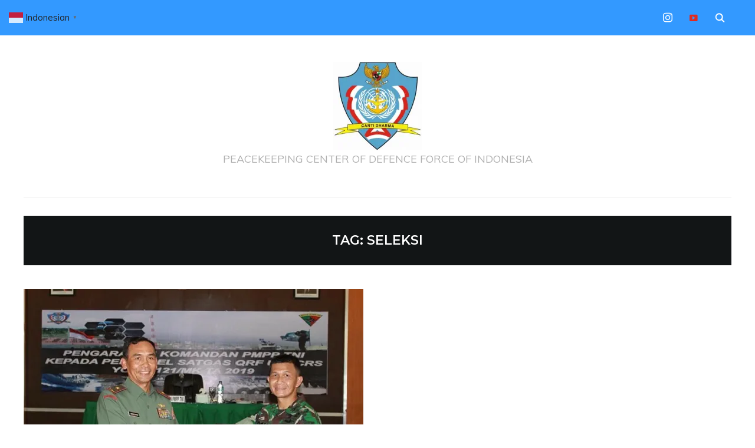

--- FILE ---
content_type: text/html; charset=UTF-8
request_url: https://pmpp-tni.mil.id/tag/seleksi/
body_size: 10098
content:
<!DOCTYPE html>
<html lang="en-US">
<head>
    <meta charset="UTF-8">
    <meta name="viewport" content="width=device-width, initial-scale=1.0">
    <link rel="profile" href="http://gmpg.org/xfn/11">
    <link rel="pingback" href="https://pmpp-tni.mil.id/xmlrpc.php">

    <title>seleksi &#8211; PKC DFI</title>
<meta name='robots' content='max-image-preview:large' />
	<style>img:is([sizes="auto" i], [sizes^="auto," i]) { contain-intrinsic-size: 3000px 1500px }</style>
	
<!-- Social Warfare v4.5.6 https://warfareplugins.com - BEGINNING OF OUTPUT -->
<style>
	@font-face {
		font-family: "sw-icon-font";
		src:url("https://pmpp-tni.mil.id/wp-content/plugins/social-warfare/assets/fonts/sw-icon-font.eot?ver=4.5.6");
		src:url("https://pmpp-tni.mil.id/wp-content/plugins/social-warfare/assets/fonts/sw-icon-font.eot?ver=4.5.6#iefix") format("embedded-opentype"),
		url("https://pmpp-tni.mil.id/wp-content/plugins/social-warfare/assets/fonts/sw-icon-font.woff?ver=4.5.6") format("woff"),
		url("https://pmpp-tni.mil.id/wp-content/plugins/social-warfare/assets/fonts/sw-icon-font.ttf?ver=4.5.6") format("truetype"),
		url("https://pmpp-tni.mil.id/wp-content/plugins/social-warfare/assets/fonts/sw-icon-font.svg?ver=4.5.6#1445203416") format("svg");
		font-weight: normal;
		font-style: normal;
		font-display:block;
	}
</style>
<!-- Social Warfare v4.5.6 https://warfareplugins.com - END OF OUTPUT -->

<link rel='dns-prefetch' href='//stats.wp.com' />
<link rel='dns-prefetch' href='//fonts.googleapis.com' />
<link rel='preconnect' href='//c0.wp.com' />
<link rel='preconnect' href='//i0.wp.com' />
<link rel="alternate" type="application/rss+xml" title="PKC DFI &raquo; Feed" href="https://pmpp-tni.mil.id/feed/" />
<link rel="alternate" type="application/rss+xml" title="PKC DFI &raquo; Comments Feed" href="https://pmpp-tni.mil.id/comments/feed/" />
<link rel="alternate" type="application/rss+xml" title="PKC DFI &raquo; seleksi Tag Feed" href="https://pmpp-tni.mil.id/tag/seleksi/feed/" />
<script type="text/javascript">
/* <![CDATA[ */
window._wpemojiSettings = {"baseUrl":"https:\/\/s.w.org\/images\/core\/emoji\/16.0.1\/72x72\/","ext":".png","svgUrl":"https:\/\/s.w.org\/images\/core\/emoji\/16.0.1\/svg\/","svgExt":".svg","source":{"concatemoji":"https:\/\/pmpp-tni.mil.id\/wp-includes\/js\/wp-emoji-release.min.js?ver=6.8.3"}};
/*! This file is auto-generated */
!function(s,n){var o,i,e;function c(e){try{var t={supportTests:e,timestamp:(new Date).valueOf()};sessionStorage.setItem(o,JSON.stringify(t))}catch(e){}}function p(e,t,n){e.clearRect(0,0,e.canvas.width,e.canvas.height),e.fillText(t,0,0);var t=new Uint32Array(e.getImageData(0,0,e.canvas.width,e.canvas.height).data),a=(e.clearRect(0,0,e.canvas.width,e.canvas.height),e.fillText(n,0,0),new Uint32Array(e.getImageData(0,0,e.canvas.width,e.canvas.height).data));return t.every(function(e,t){return e===a[t]})}function u(e,t){e.clearRect(0,0,e.canvas.width,e.canvas.height),e.fillText(t,0,0);for(var n=e.getImageData(16,16,1,1),a=0;a<n.data.length;a++)if(0!==n.data[a])return!1;return!0}function f(e,t,n,a){switch(t){case"flag":return n(e,"\ud83c\udff3\ufe0f\u200d\u26a7\ufe0f","\ud83c\udff3\ufe0f\u200b\u26a7\ufe0f")?!1:!n(e,"\ud83c\udde8\ud83c\uddf6","\ud83c\udde8\u200b\ud83c\uddf6")&&!n(e,"\ud83c\udff4\udb40\udc67\udb40\udc62\udb40\udc65\udb40\udc6e\udb40\udc67\udb40\udc7f","\ud83c\udff4\u200b\udb40\udc67\u200b\udb40\udc62\u200b\udb40\udc65\u200b\udb40\udc6e\u200b\udb40\udc67\u200b\udb40\udc7f");case"emoji":return!a(e,"\ud83e\udedf")}return!1}function g(e,t,n,a){var r="undefined"!=typeof WorkerGlobalScope&&self instanceof WorkerGlobalScope?new OffscreenCanvas(300,150):s.createElement("canvas"),o=r.getContext("2d",{willReadFrequently:!0}),i=(o.textBaseline="top",o.font="600 32px Arial",{});return e.forEach(function(e){i[e]=t(o,e,n,a)}),i}function t(e){var t=s.createElement("script");t.src=e,t.defer=!0,s.head.appendChild(t)}"undefined"!=typeof Promise&&(o="wpEmojiSettingsSupports",i=["flag","emoji"],n.supports={everything:!0,everythingExceptFlag:!0},e=new Promise(function(e){s.addEventListener("DOMContentLoaded",e,{once:!0})}),new Promise(function(t){var n=function(){try{var e=JSON.parse(sessionStorage.getItem(o));if("object"==typeof e&&"number"==typeof e.timestamp&&(new Date).valueOf()<e.timestamp+604800&&"object"==typeof e.supportTests)return e.supportTests}catch(e){}return null}();if(!n){if("undefined"!=typeof Worker&&"undefined"!=typeof OffscreenCanvas&&"undefined"!=typeof URL&&URL.createObjectURL&&"undefined"!=typeof Blob)try{var e="postMessage("+g.toString()+"("+[JSON.stringify(i),f.toString(),p.toString(),u.toString()].join(",")+"));",a=new Blob([e],{type:"text/javascript"}),r=new Worker(URL.createObjectURL(a),{name:"wpTestEmojiSupports"});return void(r.onmessage=function(e){c(n=e.data),r.terminate(),t(n)})}catch(e){}c(n=g(i,f,p,u))}t(n)}).then(function(e){for(var t in e)n.supports[t]=e[t],n.supports.everything=n.supports.everything&&n.supports[t],"flag"!==t&&(n.supports.everythingExceptFlag=n.supports.everythingExceptFlag&&n.supports[t]);n.supports.everythingExceptFlag=n.supports.everythingExceptFlag&&!n.supports.flag,n.DOMReady=!1,n.readyCallback=function(){n.DOMReady=!0}}).then(function(){return e}).then(function(){var e;n.supports.everything||(n.readyCallback(),(e=n.source||{}).concatemoji?t(e.concatemoji):e.wpemoji&&e.twemoji&&(t(e.twemoji),t(e.wpemoji)))}))}((window,document),window._wpemojiSettings);
/* ]]> */
</script>
<link rel='stylesheet' id='social-warfare-block-css-css' href='https://pmpp-tni.mil.id/wp-content/plugins/social-warfare/assets/js/post-editor/dist/blocks.style.build.css?ver=6.8.3' type='text/css' media='all' />
<style id='wp-emoji-styles-inline-css' type='text/css'>

	img.wp-smiley, img.emoji {
		display: inline !important;
		border: none !important;
		box-shadow: none !important;
		height: 1em !important;
		width: 1em !important;
		margin: 0 0.07em !important;
		vertical-align: -0.1em !important;
		background: none !important;
		padding: 0 !important;
	}
</style>
<link rel='stylesheet' id='wp-block-library-css' href='https://c0.wp.com/c/6.8.3/wp-includes/css/dist/block-library/style.min.css' type='text/css' media='all' />
<style id='classic-theme-styles-inline-css' type='text/css'>
/*! This file is auto-generated */
.wp-block-button__link{color:#fff;background-color:#32373c;border-radius:9999px;box-shadow:none;text-decoration:none;padding:calc(.667em + 2px) calc(1.333em + 2px);font-size:1.125em}.wp-block-file__button{background:#32373c;color:#fff;text-decoration:none}
</style>
<link rel='stylesheet' id='wpzoom-social-icons-block-style-css' href='https://pmpp-tni.mil.id/wp-content/plugins/social-icons-widget-by-wpzoom/block/dist/style-wpzoom-social-icons.css?ver=4.5.1' type='text/css' media='all' />
<link rel='stylesheet' id='mediaelement-css' href='https://c0.wp.com/c/6.8.3/wp-includes/js/mediaelement/mediaelementplayer-legacy.min.css' type='text/css' media='all' />
<link rel='stylesheet' id='wp-mediaelement-css' href='https://c0.wp.com/c/6.8.3/wp-includes/js/mediaelement/wp-mediaelement.min.css' type='text/css' media='all' />
<style id='jetpack-sharing-buttons-style-inline-css' type='text/css'>
.jetpack-sharing-buttons__services-list{display:flex;flex-direction:row;flex-wrap:wrap;gap:0;list-style-type:none;margin:5px;padding:0}.jetpack-sharing-buttons__services-list.has-small-icon-size{font-size:12px}.jetpack-sharing-buttons__services-list.has-normal-icon-size{font-size:16px}.jetpack-sharing-buttons__services-list.has-large-icon-size{font-size:24px}.jetpack-sharing-buttons__services-list.has-huge-icon-size{font-size:36px}@media print{.jetpack-sharing-buttons__services-list{display:none!important}}.editor-styles-wrapper .wp-block-jetpack-sharing-buttons{gap:0;padding-inline-start:0}ul.jetpack-sharing-buttons__services-list.has-background{padding:1.25em 2.375em}
</style>
<style id='global-styles-inline-css' type='text/css'>
:root{--wp--preset--aspect-ratio--square: 1;--wp--preset--aspect-ratio--4-3: 4/3;--wp--preset--aspect-ratio--3-4: 3/4;--wp--preset--aspect-ratio--3-2: 3/2;--wp--preset--aspect-ratio--2-3: 2/3;--wp--preset--aspect-ratio--16-9: 16/9;--wp--preset--aspect-ratio--9-16: 9/16;--wp--preset--color--black: #000000;--wp--preset--color--cyan-bluish-gray: #abb8c3;--wp--preset--color--white: #ffffff;--wp--preset--color--pale-pink: #f78da7;--wp--preset--color--vivid-red: #cf2e2e;--wp--preset--color--luminous-vivid-orange: #ff6900;--wp--preset--color--luminous-vivid-amber: #fcb900;--wp--preset--color--light-green-cyan: #7bdcb5;--wp--preset--color--vivid-green-cyan: #00d084;--wp--preset--color--pale-cyan-blue: #8ed1fc;--wp--preset--color--vivid-cyan-blue: #0693e3;--wp--preset--color--vivid-purple: #9b51e0;--wp--preset--gradient--vivid-cyan-blue-to-vivid-purple: linear-gradient(135deg,rgba(6,147,227,1) 0%,rgb(155,81,224) 100%);--wp--preset--gradient--light-green-cyan-to-vivid-green-cyan: linear-gradient(135deg,rgb(122,220,180) 0%,rgb(0,208,130) 100%);--wp--preset--gradient--luminous-vivid-amber-to-luminous-vivid-orange: linear-gradient(135deg,rgba(252,185,0,1) 0%,rgba(255,105,0,1) 100%);--wp--preset--gradient--luminous-vivid-orange-to-vivid-red: linear-gradient(135deg,rgba(255,105,0,1) 0%,rgb(207,46,46) 100%);--wp--preset--gradient--very-light-gray-to-cyan-bluish-gray: linear-gradient(135deg,rgb(238,238,238) 0%,rgb(169,184,195) 100%);--wp--preset--gradient--cool-to-warm-spectrum: linear-gradient(135deg,rgb(74,234,220) 0%,rgb(151,120,209) 20%,rgb(207,42,186) 40%,rgb(238,44,130) 60%,rgb(251,105,98) 80%,rgb(254,248,76) 100%);--wp--preset--gradient--blush-light-purple: linear-gradient(135deg,rgb(255,206,236) 0%,rgb(152,150,240) 100%);--wp--preset--gradient--blush-bordeaux: linear-gradient(135deg,rgb(254,205,165) 0%,rgb(254,45,45) 50%,rgb(107,0,62) 100%);--wp--preset--gradient--luminous-dusk: linear-gradient(135deg,rgb(255,203,112) 0%,rgb(199,81,192) 50%,rgb(65,88,208) 100%);--wp--preset--gradient--pale-ocean: linear-gradient(135deg,rgb(255,245,203) 0%,rgb(182,227,212) 50%,rgb(51,167,181) 100%);--wp--preset--gradient--electric-grass: linear-gradient(135deg,rgb(202,248,128) 0%,rgb(113,206,126) 100%);--wp--preset--gradient--midnight: linear-gradient(135deg,rgb(2,3,129) 0%,rgb(40,116,252) 100%);--wp--preset--font-size--small: 13px;--wp--preset--font-size--medium: 20px;--wp--preset--font-size--large: 36px;--wp--preset--font-size--x-large: 42px;--wp--preset--spacing--20: 0.44rem;--wp--preset--spacing--30: 0.67rem;--wp--preset--spacing--40: 1rem;--wp--preset--spacing--50: 1.5rem;--wp--preset--spacing--60: 2.25rem;--wp--preset--spacing--70: 3.38rem;--wp--preset--spacing--80: 5.06rem;--wp--preset--shadow--natural: 6px 6px 9px rgba(0, 0, 0, 0.2);--wp--preset--shadow--deep: 12px 12px 50px rgba(0, 0, 0, 0.4);--wp--preset--shadow--sharp: 6px 6px 0px rgba(0, 0, 0, 0.2);--wp--preset--shadow--outlined: 6px 6px 0px -3px rgba(255, 255, 255, 1), 6px 6px rgba(0, 0, 0, 1);--wp--preset--shadow--crisp: 6px 6px 0px rgba(0, 0, 0, 1);}:where(.is-layout-flex){gap: 0.5em;}:where(.is-layout-grid){gap: 0.5em;}body .is-layout-flex{display: flex;}.is-layout-flex{flex-wrap: wrap;align-items: center;}.is-layout-flex > :is(*, div){margin: 0;}body .is-layout-grid{display: grid;}.is-layout-grid > :is(*, div){margin: 0;}:where(.wp-block-columns.is-layout-flex){gap: 2em;}:where(.wp-block-columns.is-layout-grid){gap: 2em;}:where(.wp-block-post-template.is-layout-flex){gap: 1.25em;}:where(.wp-block-post-template.is-layout-grid){gap: 1.25em;}.has-black-color{color: var(--wp--preset--color--black) !important;}.has-cyan-bluish-gray-color{color: var(--wp--preset--color--cyan-bluish-gray) !important;}.has-white-color{color: var(--wp--preset--color--white) !important;}.has-pale-pink-color{color: var(--wp--preset--color--pale-pink) !important;}.has-vivid-red-color{color: var(--wp--preset--color--vivid-red) !important;}.has-luminous-vivid-orange-color{color: var(--wp--preset--color--luminous-vivid-orange) !important;}.has-luminous-vivid-amber-color{color: var(--wp--preset--color--luminous-vivid-amber) !important;}.has-light-green-cyan-color{color: var(--wp--preset--color--light-green-cyan) !important;}.has-vivid-green-cyan-color{color: var(--wp--preset--color--vivid-green-cyan) !important;}.has-pale-cyan-blue-color{color: var(--wp--preset--color--pale-cyan-blue) !important;}.has-vivid-cyan-blue-color{color: var(--wp--preset--color--vivid-cyan-blue) !important;}.has-vivid-purple-color{color: var(--wp--preset--color--vivid-purple) !important;}.has-black-background-color{background-color: var(--wp--preset--color--black) !important;}.has-cyan-bluish-gray-background-color{background-color: var(--wp--preset--color--cyan-bluish-gray) !important;}.has-white-background-color{background-color: var(--wp--preset--color--white) !important;}.has-pale-pink-background-color{background-color: var(--wp--preset--color--pale-pink) !important;}.has-vivid-red-background-color{background-color: var(--wp--preset--color--vivid-red) !important;}.has-luminous-vivid-orange-background-color{background-color: var(--wp--preset--color--luminous-vivid-orange) !important;}.has-luminous-vivid-amber-background-color{background-color: var(--wp--preset--color--luminous-vivid-amber) !important;}.has-light-green-cyan-background-color{background-color: var(--wp--preset--color--light-green-cyan) !important;}.has-vivid-green-cyan-background-color{background-color: var(--wp--preset--color--vivid-green-cyan) !important;}.has-pale-cyan-blue-background-color{background-color: var(--wp--preset--color--pale-cyan-blue) !important;}.has-vivid-cyan-blue-background-color{background-color: var(--wp--preset--color--vivid-cyan-blue) !important;}.has-vivid-purple-background-color{background-color: var(--wp--preset--color--vivid-purple) !important;}.has-black-border-color{border-color: var(--wp--preset--color--black) !important;}.has-cyan-bluish-gray-border-color{border-color: var(--wp--preset--color--cyan-bluish-gray) !important;}.has-white-border-color{border-color: var(--wp--preset--color--white) !important;}.has-pale-pink-border-color{border-color: var(--wp--preset--color--pale-pink) !important;}.has-vivid-red-border-color{border-color: var(--wp--preset--color--vivid-red) !important;}.has-luminous-vivid-orange-border-color{border-color: var(--wp--preset--color--luminous-vivid-orange) !important;}.has-luminous-vivid-amber-border-color{border-color: var(--wp--preset--color--luminous-vivid-amber) !important;}.has-light-green-cyan-border-color{border-color: var(--wp--preset--color--light-green-cyan) !important;}.has-vivid-green-cyan-border-color{border-color: var(--wp--preset--color--vivid-green-cyan) !important;}.has-pale-cyan-blue-border-color{border-color: var(--wp--preset--color--pale-cyan-blue) !important;}.has-vivid-cyan-blue-border-color{border-color: var(--wp--preset--color--vivid-cyan-blue) !important;}.has-vivid-purple-border-color{border-color: var(--wp--preset--color--vivid-purple) !important;}.has-vivid-cyan-blue-to-vivid-purple-gradient-background{background: var(--wp--preset--gradient--vivid-cyan-blue-to-vivid-purple) !important;}.has-light-green-cyan-to-vivid-green-cyan-gradient-background{background: var(--wp--preset--gradient--light-green-cyan-to-vivid-green-cyan) !important;}.has-luminous-vivid-amber-to-luminous-vivid-orange-gradient-background{background: var(--wp--preset--gradient--luminous-vivid-amber-to-luminous-vivid-orange) !important;}.has-luminous-vivid-orange-to-vivid-red-gradient-background{background: var(--wp--preset--gradient--luminous-vivid-orange-to-vivid-red) !important;}.has-very-light-gray-to-cyan-bluish-gray-gradient-background{background: var(--wp--preset--gradient--very-light-gray-to-cyan-bluish-gray) !important;}.has-cool-to-warm-spectrum-gradient-background{background: var(--wp--preset--gradient--cool-to-warm-spectrum) !important;}.has-blush-light-purple-gradient-background{background: var(--wp--preset--gradient--blush-light-purple) !important;}.has-blush-bordeaux-gradient-background{background: var(--wp--preset--gradient--blush-bordeaux) !important;}.has-luminous-dusk-gradient-background{background: var(--wp--preset--gradient--luminous-dusk) !important;}.has-pale-ocean-gradient-background{background: var(--wp--preset--gradient--pale-ocean) !important;}.has-electric-grass-gradient-background{background: var(--wp--preset--gradient--electric-grass) !important;}.has-midnight-gradient-background{background: var(--wp--preset--gradient--midnight) !important;}.has-small-font-size{font-size: var(--wp--preset--font-size--small) !important;}.has-medium-font-size{font-size: var(--wp--preset--font-size--medium) !important;}.has-large-font-size{font-size: var(--wp--preset--font-size--large) !important;}.has-x-large-font-size{font-size: var(--wp--preset--font-size--x-large) !important;}
:where(.wp-block-post-template.is-layout-flex){gap: 1.25em;}:where(.wp-block-post-template.is-layout-grid){gap: 1.25em;}
:where(.wp-block-columns.is-layout-flex){gap: 2em;}:where(.wp-block-columns.is-layout-grid){gap: 2em;}
:root :where(.wp-block-pullquote){font-size: 1.5em;line-height: 1.6;}
</style>
<link rel='stylesheet' id='social_warfare-css' href='https://pmpp-tni.mil.id/wp-content/plugins/social-warfare/assets/css/style.min.css?ver=4.5.6' type='text/css' media='all' />
<link rel='stylesheet' id='zoom-theme-utils-css-css' href='https://pmpp-tni.mil.id/wp-content/themes/wpzoom-indigo/functions/wpzoom/assets/css/theme-utils.css?ver=6.8.3' type='text/css' media='all' />
<link rel='stylesheet' id='indigo-google-fonts-css' href='//fonts.googleapis.com/css?family=Oswald%3Aregular%2C200%2C300%2C500%2C600%2C700%7CMontserrat%3Aregular%2C100%2C200%2C300%2C500%2C600%2C700%2C800%2C900%2C100italic%2C200italic%2C300italic%2Citalic%2C500italic%2C600italic%2C700italic%2C800italic%2C900italic%7CTeko%3Aregular%2C300%2C500%2C600%2C700%26subset%3Dlatin%2C&#038;ver=6.8.3' type='text/css' media='all' />
<link rel='stylesheet' id='indigo-style-css' href='https://pmpp-tni.mil.id/wp-content/themes/wpzoom-indigo/style.css?ver=1.0.7' type='text/css' media='all' />
<link rel='stylesheet' id='media-queries-css' href='https://pmpp-tni.mil.id/wp-content/themes/wpzoom-indigo/css/media-queries.css?ver=1.0.7' type='text/css' media='all' />
<link rel='stylesheet' id='indigo-google-font-default-css' href='//fonts.googleapis.com/css?family=Montserrat%3A400%2C400i%2C500%2C500i%2C600%2C600i%7CMuli%3A400%2C400i%2C600%2C600i%2C700%2C700i%2C800%2C800i%7COswald%3A400%2C500%2C700%7CTeko%3A400%2C700&#038;subset=cyrillic%2Clatin-ext&#038;ver=6.8.3' type='text/css' media='all' />
<link rel='stylesheet' id='indigo-style-color-blue-css' href='https://pmpp-tni.mil.id/wp-content/themes/wpzoom-indigo/styles/blue.css?ver=1.0.7' type='text/css' media='all' />
<link rel='stylesheet' id='dashicons-css' href='https://c0.wp.com/c/6.8.3/wp-includes/css/dashicons.min.css' type='text/css' media='all' />
<style id='akismet-widget-style-inline-css' type='text/css'>

			.a-stats {
				--akismet-color-mid-green: #357b49;
				--akismet-color-white: #fff;
				--akismet-color-light-grey: #f6f7f7;

				max-width: 350px;
				width: auto;
			}

			.a-stats * {
				all: unset;
				box-sizing: border-box;
			}

			.a-stats strong {
				font-weight: 600;
			}

			.a-stats a.a-stats__link,
			.a-stats a.a-stats__link:visited,
			.a-stats a.a-stats__link:active {
				background: var(--akismet-color-mid-green);
				border: none;
				box-shadow: none;
				border-radius: 8px;
				color: var(--akismet-color-white);
				cursor: pointer;
				display: block;
				font-family: -apple-system, BlinkMacSystemFont, 'Segoe UI', 'Roboto', 'Oxygen-Sans', 'Ubuntu', 'Cantarell', 'Helvetica Neue', sans-serif;
				font-weight: 500;
				padding: 12px;
				text-align: center;
				text-decoration: none;
				transition: all 0.2s ease;
			}

			/* Extra specificity to deal with TwentyTwentyOne focus style */
			.widget .a-stats a.a-stats__link:focus {
				background: var(--akismet-color-mid-green);
				color: var(--akismet-color-white);
				text-decoration: none;
			}

			.a-stats a.a-stats__link:hover {
				filter: brightness(110%);
				box-shadow: 0 4px 12px rgba(0, 0, 0, 0.06), 0 0 2px rgba(0, 0, 0, 0.16);
			}

			.a-stats .count {
				color: var(--akismet-color-white);
				display: block;
				font-size: 1.5em;
				line-height: 1.4;
				padding: 0 13px;
				white-space: nowrap;
			}
		
</style>
<link rel='stylesheet' id='wpzoom-social-icons-socicon-css' href='https://pmpp-tni.mil.id/wp-content/plugins/social-icons-widget-by-wpzoom/assets/css/wpzoom-socicon.css?ver=1750647212' type='text/css' media='all' />
<link rel='stylesheet' id='wpzoom-social-icons-genericons-css' href='https://pmpp-tni.mil.id/wp-content/plugins/social-icons-widget-by-wpzoom/assets/css/genericons.css?ver=1750647212' type='text/css' media='all' />
<link rel='stylesheet' id='wpzoom-social-icons-academicons-css' href='https://pmpp-tni.mil.id/wp-content/plugins/social-icons-widget-by-wpzoom/assets/css/academicons.min.css?ver=1750647212' type='text/css' media='all' />
<link rel='stylesheet' id='wpzoom-social-icons-font-awesome-3-css' href='https://pmpp-tni.mil.id/wp-content/plugins/social-icons-widget-by-wpzoom/assets/css/font-awesome-3.min.css?ver=1750647212' type='text/css' media='all' />
<link rel='stylesheet' id='wpzoom-social-icons-styles-css' href='https://pmpp-tni.mil.id/wp-content/plugins/social-icons-widget-by-wpzoom/assets/css/wpzoom-social-icons-styles.css?ver=1750647212' type='text/css' media='all' />
<link rel='stylesheet' id='wpzoom-custom-css' href='https://pmpp-tni.mil.id/wp-content/themes/wpzoom-indigo/custom.css?ver=1.0.7' type='text/css' media='all' />
<link rel='preload' as='font'  id='wpzoom-social-icons-font-academicons-woff2-css' href='https://pmpp-tni.mil.id/wp-content/plugins/social-icons-widget-by-wpzoom/assets/font/academicons.woff2?v=1.9.2'  type='font/woff2' crossorigin />
<link rel='preload' as='font'  id='wpzoom-social-icons-font-fontawesome-3-woff2-css' href='https://pmpp-tni.mil.id/wp-content/plugins/social-icons-widget-by-wpzoom/assets/font/fontawesome-webfont.woff2?v=4.7.0'  type='font/woff2' crossorigin />
<link rel='preload' as='font'  id='wpzoom-social-icons-font-genericons-woff-css' href='https://pmpp-tni.mil.id/wp-content/plugins/social-icons-widget-by-wpzoom/assets/font/Genericons.woff'  type='font/woff' crossorigin />
<link rel='preload' as='font'  id='wpzoom-social-icons-font-socicon-woff2-css' href='https://pmpp-tni.mil.id/wp-content/plugins/social-icons-widget-by-wpzoom/assets/font/socicon.woff2?v=4.5.1'  type='font/woff2' crossorigin />
<script type="text/javascript" src="https://c0.wp.com/c/6.8.3/wp-includes/js/jquery/jquery.min.js" id="jquery-core-js"></script>
<script type="text/javascript" src="https://c0.wp.com/c/6.8.3/wp-includes/js/jquery/jquery-migrate.min.js" id="jquery-migrate-js"></script>
<script type="text/javascript" src="https://pmpp-tni.mil.id/wp-content/themes/wpzoom-indigo/js/init.js?ver=6.8.3" id="wpzoom-init-js"></script>
<link rel="https://api.w.org/" href="https://pmpp-tni.mil.id/wp-json/" /><link rel="alternate" title="JSON" type="application/json" href="https://pmpp-tni.mil.id/wp-json/wp/v2/tags/63" /><link rel="EditURI" type="application/rsd+xml" title="RSD" href="https://pmpp-tni.mil.id/xmlrpc.php?rsd" />
<meta name="generator" content="WordPress 6.8.3" />
	<style>img#wpstats{display:none}</style>
		<!-- WPZOOM Theme / Framework -->
<meta name="generator" content="Indigo 1.0.7" />
<meta name="generator" content="WPZOOM Framework 1.9.9" />
<script type="text/javascript">document.write('<style type="text/css">.tabber{display:none;}</style>');</script>
<!-- Begin Theme Custom CSS -->
<style type="text/css" id="wpzoom-indigo-custom-css">
h1, h2, h3, h4, h5, h6{color:#000000;}.navbar-brand-wpz a{color:#222222;}.top-navbar{background:#3399ff;}.main-navbar .navbar-wpz > li > a{color:#222222;}.entry-title a:hover{color:#3399ff;}.entry-meta a{color:#222222;}.recent-posts .entry-meta a{border-color:#222222;}.readmore_button a:hover, .readmore_button a:active{color:#333399;background-color:#3399ff;}.readmore_button a{background-color:#3399ff;}.single .entry-meta a{color:#222222;}.site-footer{background-color:#3399ff;color:#ffffff;}.site-footer a{color:#000000;}
</style>
<!-- End Theme Custom CSS -->
<link rel="icon" href="https://i0.wp.com/pmpp-tni.mil.id/wp-content/uploads/2019/05/cropped-Logo_PMPP_TNI.png?fit=32%2C32&#038;ssl=1" sizes="32x32" />
<link rel="icon" href="https://i0.wp.com/pmpp-tni.mil.id/wp-content/uploads/2019/05/cropped-Logo_PMPP_TNI.png?fit=192%2C192&#038;ssl=1" sizes="192x192" />
<link rel="apple-touch-icon" href="https://i0.wp.com/pmpp-tni.mil.id/wp-content/uploads/2019/05/cropped-Logo_PMPP_TNI.png?fit=180%2C180&#038;ssl=1" />
<meta name="msapplication-TileImage" content="https://i0.wp.com/pmpp-tni.mil.id/wp-content/uploads/2019/05/cropped-Logo_PMPP_TNI.png?fit=270%2C270&#038;ssl=1" />
</head>
<body class="archive tag tag-seleksi tag-63 wp-custom-logo wp-theme-wpzoom-indigo">

<div class="page-wrap">

    <header class="site-header">

        <nav class="top-navbar" role="navigation">

            <div class="inner-wrap">

                <div id="navbar-top">
                                   </div><!-- #navbar-top -->

                <div id="sb-search" class="sb-search">
                    <form method="get" id="searchform" action="https://pmpp-tni.mil.id/">
	<input type="search" class="sb-search-input" placeholder="Enter your keywords..."  name="s" id="s" />
    <input type="submit" id="searchsubmit" class="sb-search-submit" value="Search" />
    <span class="sb-icon-search"></span>
</form>                </div><!-- .sb-search -->

                <div class="header_social">
                    <div id="zoom-social-icons-widget-3" class="widget zoom-social-icons-widget">
		
<ul class="zoom-social-icons-list zoom-social-icons-list--without-canvas zoom-social-icons-list--round zoom-social-icons-list--no-labels">

		
				<li class="zoom-social_icons-list__item">
		<a class="zoom-social_icons-list__link" href="https://instagram.com/pmpp.tni?igshid=3l5ot1cs7kb1"  title="Instagram" >
									
						<span class="screen-reader-text">instagram</span>
			
						<span class="zoom-social_icons-list-span social-icon socicon socicon-instagram" data-hover-rule="color" data-hover-color="#e4405f" style="color : #ffffff; font-size: 16px; padding:8px" ></span>
			
					</a>
	</li>

	
				<li class="zoom-social_icons-list__item">
		<a class="zoom-social_icons-list__link" href="http://www.youtube.com/@pmpptni"  title="Default Label" >
									
						<span class="screen-reader-text">video-alt3</span>
			
						<span class="zoom-social_icons-list-span social-icon dashicons dashicons-video-alt3" data-hover-rule="color" data-hover-color="#e02a20" style="color : #e02a20; font-size: 16px; padding:8px" ></span>
			
					</a>
	</li>

	
</ul>

		</div>                </div><!-- .header_social -->

            </div><!-- ./inner-wrap -->

        </nav><!-- .navbar -->
        <div class="clear"></div>

        <div class="inner-wrap">

            <div class="navbar-brand-wpz">

                <a href="https://pmpp-tni.mil.id/" class="custom-logo-link" rel="home" itemprop="url"><img width="150" height="150" src="https://i0.wp.com/pmpp-tni.mil.id/wp-content/uploads/2025/05/cropped-logo-canti-dharma-aktif-1-e1746070327677.jpg?fit=150%2C150&amp;ssl=1" class="custom-logo" alt="PKC DFI" itemprop="logo" decoding="async" /></a>
                <p class="tagline">PEACEKEEPING CENTER OF DEFENCE FORCE OF INDONESIA</p>

            </div><!-- .navbar-brand -->


            

            <nav class="main-navbar" role="navigation">

                <div class="navbar-header-main">
                    
                </div>

                <div id="navbar-main">

                    
                </div><!-- #navbar-main -->

            </nav><!-- .navbar -->
            <div class="clear"></div>

        </div><!-- .inner-wrap -->

    </header><!-- .site-header -->

    <div class="inner-wrap">

<main id="main" class="site-main" role="main">

    <section class="content-area full-layout">

        <div class="header-archive">

            <h2 class="section-title">Tag: <span>seleksi</span></h2>
            
        </div>

        
            <section id="recent-posts" class="recent-posts two-columns_layout">

                                    <article id="post-5898" class="post post-5898 type-post status-publish format-standard has-post-thumbnail hentry category-pmpp-activities tag-satgas-kontingen-garuda tag-seleksi">

                <div class="post-thumb"><a href="https://pmpp-tni.mil.id/2019/07/02/pembukaan-mtt-satgas-qrf-unpcrs-di-yonif-121-mk/" title="PEMBUKAAN MTT SATGAS QRF UNPCRS DI YONIF 121/MK">
                <img width="576" height="384" src="https://i0.wp.com/pmpp-tni.mil.id/wp-content/uploads/2019/07/WhatsApp-Image-2019-07-02-at-13.18.39-4.jpeg?resize=576%2C384&amp;ssl=1" class="attachment-loop-cols-large size-loop-cols-large wp-post-image" alt="" decoding="async" fetchpriority="high" srcset="https://i0.wp.com/pmpp-tni.mil.id/wp-content/uploads/2019/07/WhatsApp-Image-2019-07-02-at-13.18.39-4.jpeg?w=640&amp;ssl=1 640w, https://i0.wp.com/pmpp-tni.mil.id/wp-content/uploads/2019/07/WhatsApp-Image-2019-07-02-at-13.18.39-4.jpeg?resize=300%2C200&amp;ssl=1 300w, https://i0.wp.com/pmpp-tni.mil.id/wp-content/uploads/2019/07/WhatsApp-Image-2019-07-02-at-13.18.39-4.jpeg?resize=576%2C384&amp;ssl=1 576w, https://i0.wp.com/pmpp-tni.mil.id/wp-content/uploads/2019/07/WhatsApp-Image-2019-07-02-at-13.18.39-4.jpeg?resize=165%2C109&amp;ssl=1 165w" sizes="(max-width: 576px) 100vw, 576px" />            </a></div>
        
    <section class="entry-body">

        <span class="cat-links"><a href="https://pmpp-tni.mil.id/category/pmpp-activities/" rel="category tag">PMPP activities</a></span>
        <h3 class="entry-title"><a href="https://pmpp-tni.mil.id/2019/07/02/pembukaan-mtt-satgas-qrf-unpcrs-di-yonif-121-mk/" rel="bookmark">PEMBUKAAN MTT SATGAS QRF UNPCRS DI YONIF 121/MK</a></h3>
        <div class="entry-meta">
            <span class="entry-date"><time class="entry-date" datetime="2019-07-02T13:32:27+07:00">02/07/2019</time></span>            <span class="entry-author">by <a href="https://pmpp-tni.mil.id/author/kersinfo/" title="Posts by Pentak PMPP TNI" rel="author">Pentak PMPP TNI</a></span>             <span class="comments-link"><a href="https://pmpp-tni.mil.id/2019/07/02/pembukaan-mtt-satgas-qrf-unpcrs-di-yonif-121-mk/#respond">0 comments</a></span>

                    </div>

        <div class="entry-content">
            <p>Komandan Pusat Misi Pemeliharaan Perdamaian TNI, Brigjen TNI Victor H. Simatupang, M.Bus didampingi oleh Dansatlat PMPP TNI Kolonel Arm Heru Langlang Buana selaku Ketua Tim MTT PMPP TNI, Danyonif 121/MK Letkol Inf Imir Faishal dan Pabandya Lat yang mewakili Asops Kasdam I/BB, membuka secara resmi pelaksanaan Mobile Team Training (MTT) [&hellip;]</p>
<div class="swp_social_panel swp_horizontal_panel swp_flat_fresh  swp_default_full_color swp_individual_full_color swp_other_full_color scale-100  scale-" data-min-width="1100" data-float-color="#ffffff" data-float="none" data-float-mobile="none" data-transition="slide" data-post-id="5898" ><div class="nc_tweetContainer swp_share_button swp_twitter" data-network="twitter"><a class="nc_tweet swp_share_link" rel="nofollow noreferrer noopener" target="_blank" href="https://twitter.com/intent/tweet?text=PEMBUKAAN+MTT+SATGAS+QRF+UNPCRS+DI+YONIF+121%2FMK&url=https%3A%2F%2Fpmpp-tni.mil.id%2F2019%2F07%2F02%2Fpembukaan-mtt-satgas-qrf-unpcrs-di-yonif-121-mk%2F" data-link="https://twitter.com/intent/tweet?text=PEMBUKAAN+MTT+SATGAS+QRF+UNPCRS+DI+YONIF+121%2FMK&url=https%3A%2F%2Fpmpp-tni.mil.id%2F2019%2F07%2F02%2Fpembukaan-mtt-satgas-qrf-unpcrs-di-yonif-121-mk%2F"><span class="swp_count swp_hide"><span class="iconFiller"><span class="spaceManWilly"><i class="sw swp_twitter_icon"></i><span class="swp_share">Tweet</span></span></span></span></a></div><div class="nc_tweetContainer swp_share_button swp_linkedin" data-network="linkedin"><a class="nc_tweet swp_share_link" rel="nofollow noreferrer noopener" target="_blank" href="https://www.linkedin.com/cws/share?url=https%3A%2F%2Fpmpp-tni.mil.id%2F2019%2F07%2F02%2Fpembukaan-mtt-satgas-qrf-unpcrs-di-yonif-121-mk%2F" data-link="https://www.linkedin.com/cws/share?url=https%3A%2F%2Fpmpp-tni.mil.id%2F2019%2F07%2F02%2Fpembukaan-mtt-satgas-qrf-unpcrs-di-yonif-121-mk%2F"><span class="swp_count swp_hide"><span class="iconFiller"><span class="spaceManWilly"><i class="sw swp_linkedin_icon"></i><span class="swp_share">Share</span></span></span></span></a></div><div class="nc_tweetContainer swp_share_button swp_pinterest" data-network="pinterest"><a rel="nofollow noreferrer noopener" class="nc_tweet swp_share_link noPop" href="https://pinterest.com/pin/create/button/?url=https%3A%2F%2Fpmpp-tni.mil.id%2F2019%2F07%2F02%2Fpembukaan-mtt-satgas-qrf-unpcrs-di-yonif-121-mk%2F" onClick="event.preventDefault(); 
							var e=document.createElement('script');
							e.setAttribute('type','text/javascript');
							e.setAttribute('charset','UTF-8');
							e.setAttribute('src','//assets.pinterest.com/js/pinmarklet.js?r='+Math.random()*99999999);
							document.body.appendChild(e);
						" ><span class="swp_count swp_hide"><span class="iconFiller"><span class="spaceManWilly"><i class="sw swp_pinterest_icon"></i><span class="swp_share">Pin</span></span></span></span></a></div><div class="nc_tweetContainer swp_share_button swp_facebook" data-network="facebook"><a class="nc_tweet swp_share_link" rel="nofollow noreferrer noopener" target="_blank" href="https://www.facebook.com/share.php?u=https%3A%2F%2Fpmpp-tni.mil.id%2F2019%2F07%2F02%2Fpembukaan-mtt-satgas-qrf-unpcrs-di-yonif-121-mk%2F" data-link="https://www.facebook.com/share.php?u=https%3A%2F%2Fpmpp-tni.mil.id%2F2019%2F07%2F02%2Fpembukaan-mtt-satgas-qrf-unpcrs-di-yonif-121-mk%2F"><span class="swp_count swp_hide"><span class="iconFiller"><span class="spaceManWilly"><i class="sw swp_facebook_icon"></i><span class="swp_share">Share</span></span></span></span></a></div><div class="nc_tweetContainer swp_share_button total_shares total_sharesalt" ><span class="swp_count ">0 <span class="swp_label">Shares</span></span></div></div>        </div>


                    <div class="readmore_button">
                <a href="https://pmpp-tni.mil.id/2019/07/02/pembukaan-mtt-satgas-qrf-unpcrs-di-yonif-121-mk/" title="Permalink to PEMBUKAAN MTT SATGAS QRF UNPCRS DI YONIF 121/MK" rel="bookmark">Continue Reading</a>
            </div>
        

    </section>

    <div class="clearfix"></div>
</article><!-- #post-5898 -->                
            </section><!-- .recent-posts -->

            <div class="navigation"></div>
        
    </section><!-- .content-area -->

    
        <div class="clear"></div>

    
</main><!-- .site-main -->


    </div><!-- ./inner-wrap -->

    <footer id="colophon" class="site-footer" role="contentinfo">
        <div class="footer-widgets widgets">
            <div class="inner-wrap">
                <div class="widget-areas">
                                            <div class="column">
                            <div class="widget widget_text" id="text-2"><h3 class="title">About PKC DFI</h3>			<div class="textwidget"></div>
		<div class="clear"></div></div>                            <div class="clear"></div>
                        </div><!-- end .column -->
                    
                                            <div class="column">
                                                        <div class="clear"></div>
                        </div><!-- end .column -->
                    
                                            <div class="column">
                            <div class="widget zoom-social-icons-widget" id="zoom-social-icons-widget-4"><h3 class="title">Follow me</h3>
		
<ul class="zoom-social-icons-list zoom-social-icons-list--without-canvas zoom-social-icons-list--round">

		
				<li class="zoom-social_icons-list__item">
		<a class="zoom-social_icons-list__link" href="https://www.instagram.com/pmpp.tni/?igshid=3l5ot1cs7kb1" target="_blank" title="Instagram" >
									
			
						<span class="zoom-social_icons-list-span social-icon socicon socicon-instagram" data-hover-rule="color" data-hover-color="#e4405f" style="color : #ffffff; font-size: 16px" ></span>
			
						<span class="zoom-social_icons-list__label">Instagram</span>
					</a>
	</li>

	
				<li class="zoom-social_icons-list__item">
		<a class="zoom-social_icons-list__link" href="http://www.youtube.com/@pmpptni" target="_blank" title="Youtube" >
									
			
						<span class="zoom-social_icons-list-span social-icon socicon socicon-youtube" data-hover-rule="color" data-hover-color="#e02a20" style="color : #e02a20; font-size: 16px" ></span>
			
						<span class="zoom-social_icons-list__label">Youtube</span>
					</a>
	</li>

	
</ul>

		<div class="clear"></div></div>                            <div class="clear"></div>
                        </div><!-- end .column -->
                    
                                    </div><!-- .widget-areas -->
            </div><!-- .inner-wrap -->
        </div><!-- .footer-widgets -->


                    <section class="site-widgetized-section section-footer">
                <div class="widgets clearfix">
                                    </div>
            </section><!-- .site-widgetized-section -->
        
        <div class="site-info">

            <div class="inner-wrap">
                <h2 class="footer-title"><a href="https://pmpp-tni.mil.id" title="PEACEKEEPING CENTER OF DEFENCE FORCE OF INDONESIA">
                    PKC DFI                </a></h2>
                            </div>

            <div class="site-copyright">
                <div class="inner-wrap">
                    <span class="copyright">Copyright &copy; 2026 PKC DFI</span> <span class="designed-by">&mdash; Pusat Misi Pemeliharaan Perdamaian TNI <a href="https://pmpp-tni.mil.id/" target="_blank" rel="nofollow">(PMPP TNI)</a></span>
                </div>
            </div><!-- .site-copyright -->

        </div><!-- .site-info -->

    </footer><!-- #colophon -->

</div><!-- /.page-wrap -->

<script type="speculationrules">
{"prefetch":[{"source":"document","where":{"and":[{"href_matches":"\/*"},{"not":{"href_matches":["\/wp-*.php","\/wp-admin\/*","\/wp-content\/uploads\/*","\/wp-content\/*","\/wp-content\/plugins\/*","\/wp-content\/themes\/wpzoom-indigo\/*","\/*\\?(.+)"]}},{"not":{"selector_matches":"a[rel~=\"nofollow\"]"}},{"not":{"selector_matches":".no-prefetch, .no-prefetch a"}}]},"eagerness":"conservative"}]}
</script>
<div class="gtranslate_wrapper" id="gt-wrapper-80309749"></div><script type="text/javascript" id="social_warfare_script-js-extra">
/* <![CDATA[ */
var socialWarfare = {"addons":[],"post_id":"5898","variables":{"emphasizeIcons":false,"powered_by_toggle":false,"affiliate_link":"https:\/\/warfareplugins.com"},"floatBeforeContent":""};
/* ]]> */
</script>
<script type="text/javascript" src="https://pmpp-tni.mil.id/wp-content/plugins/social-warfare/assets/js/script.min.js?ver=4.5.6" id="social_warfare_script-js"></script>
<script type="text/javascript" src="https://pmpp-tni.mil.id/wp-content/themes/wpzoom-indigo/js/jquery.slicknav.min.js?ver=1.0.7" id="slicknav-js"></script>
<script type="text/javascript" src="https://pmpp-tni.mil.id/wp-content/themes/wpzoom-indigo/js/flickity.pkgd.min.js?ver=1.0.7" id="flickity-js"></script>
<script type="text/javascript" src="https://pmpp-tni.mil.id/wp-content/themes/wpzoom-indigo/js/jquery.fitvids.js?ver=1.0.7" id="fitvids-js"></script>
<script type="text/javascript" src="https://pmpp-tni.mil.id/wp-content/themes/wpzoom-indigo/js/superfish.min.js?ver=1.0.7" id="superfish-js"></script>
<script type="text/javascript" src="https://c0.wp.com/c/6.8.3/wp-includes/js/underscore.min.js" id="underscore-js"></script>
<script type="text/javascript" src="https://pmpp-tni.mil.id/wp-content/themes/wpzoom-indigo/js/retina.min.js?ver=1.0.7" id="retina-js"></script>
<script type="text/javascript" src="https://pmpp-tni.mil.id/wp-content/themes/wpzoom-indigo/js/search_button.js?ver=1.0.7" id="search_button-js"></script>
<script type="text/javascript" src="https://pmpp-tni.mil.id/wp-content/themes/wpzoom-indigo/js/tabs.js?ver=1.0.7" id="tabber-tabs-js"></script>
<script type="text/javascript" src="https://pmpp-tni.mil.id/wp-content/themes/wpzoom-indigo/js/theia-sticky-sidebar.js?ver=1.0.7" id="sticky-sidebar-js"></script>
<script type="text/javascript" id="indigo-script-js-extra">
/* <![CDATA[ */
var zoomOptions = {"slideshow_auto":"1","slideshow_speed":"3000"};
/* ]]> */
</script>
<script type="text/javascript" src="https://pmpp-tni.mil.id/wp-content/themes/wpzoom-indigo/js/functions.js?ver=1.0.7" id="indigo-script-js"></script>
<script type="text/javascript" src="https://pmpp-tni.mil.id/wp-content/plugins/social-icons-widget-by-wpzoom/assets/js/social-icons-widget-frontend.js?ver=1750647212" id="zoom-social-icons-widget-frontend-js"></script>
<script type="text/javascript" id="jetpack-stats-js-before">
/* <![CDATA[ */
_stq = window._stq || [];
_stq.push([ "view", JSON.parse("{\"v\":\"ext\",\"blog\":\"162186291\",\"post\":\"0\",\"tz\":\"7\",\"srv\":\"pmpp-tni.mil.id\",\"arch_tag\":\"seleksi\",\"arch_results\":\"1\",\"j\":\"1:14.7\"}") ]);
_stq.push([ "clickTrackerInit", "162186291", "0" ]);
/* ]]> */
</script>
<script type="text/javascript" src="https://stats.wp.com/e-202603.js" id="jetpack-stats-js" defer="defer" data-wp-strategy="defer"></script>
<script type="text/javascript" id="gt_widget_script_80309749-js-before">
/* <![CDATA[ */
window.gtranslateSettings = /* document.write */ window.gtranslateSettings || {};window.gtranslateSettings['80309749'] = {"default_language":"id","languages":["en","fr","id"],"url_structure":"none","flag_style":"2d","flag_size":24,"wrapper_selector":"#gt-wrapper-80309749","alt_flags":[],"horizontal_position":"left","vertical_position":"top","flags_location":"\/wp-content\/plugins\/gtranslate\/flags\/"};
/* ]]> */
</script><script src="https://pmpp-tni.mil.id/wp-content/plugins/gtranslate/js/popup.js?ver=6.8.3" data-no-optimize="1" data-no-minify="1" data-gt-orig-url="/tag/seleksi/" data-gt-orig-domain="pmpp-tni.mil.id" data-gt-widget-id="80309749" defer></script><script type="text/javascript"> var swp_nonce = "c2773a8c26";var swpFloatBeforeContent = false; var swp_ajax_url = "https://pmpp-tni.mil.id/wp-admin/admin-ajax.php";var swpClickTracking = false;</script>
</body>
</html>